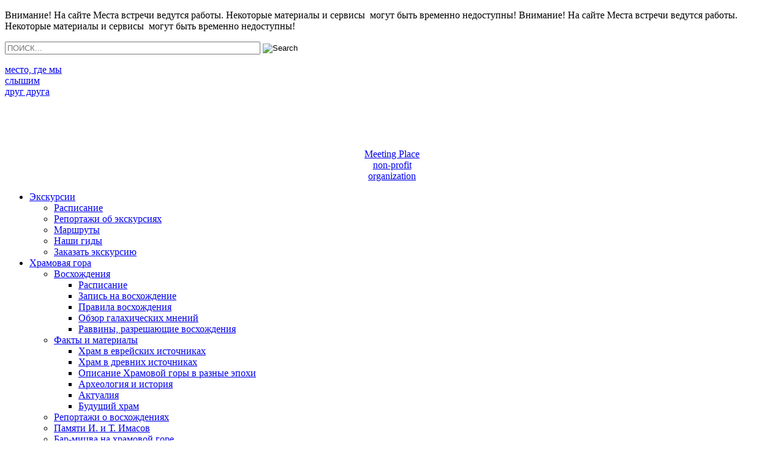

--- FILE ---
content_type: text/html; charset=utf-8
request_url: http://old.mesto.org.il/urok-po-vtornikam.-gora-i-khram-v-ierusalime/menu-id-319
body_size: 7308
content:

<!doctype html>
 
<html>
<head>
<link href="http://old.mesto.org.il/urok-po-vtornikam.-gora-i-khram-v-ierusalime/menu-id-319" rel="canonical" />

 
    <base href="http://old.mesto.org.il/urok-po-vtornikam.-gora-i-khram-v-ierusalime/menu-id-319" />
	<meta http-equiv="content-type" content="text/html; charset=utf-8" />
	<meta name="keywords" content="Место встречи,A Meeting Place,נקודת מפגש,духовный туризм,экскурсии по Израилю,дискуссионный центр,Храмовая гора,Иерихон,Иродион,Хеврон,Иудея,Самария,Шило,Восточный Иерусалим,еврейские поселения,царь Ирод,Талмуд,лекции,семинары,иудаизм,дискуссии" />
	<meta name="description" content="Место встречи, A Meeting Place, נקודת מפגש. Еврейское культурное поле - место встречи разных подходов к еврейству." />
	
	<title>Гора и Храм в Иерусалиме - курс из 12 лекций</title>
	<link href="/templates/mesto/favicon.ico" rel="shortcut icon" type="image/vnd.microsoft.icon" />
	<link href="http://old.mesto.org.il/search/menu-id-319?catid=97&amp;format=opensearch&amp;id=2139" rel="search" title="Search Meсто встречи" type="application/opensearchdescription+xml" />
	<link href="/components/com_jcomments/tpl/default/style.css?v=3002" rel="stylesheet" type="text/css" />
	<link href="https://fonts.googleapis.com/css?family=Roboto+Condensed:400,700,400italic,700italic&subset=latin,cyrillic,cyrillic-ext" rel="stylesheet" type="text/css" />
	<style type="text/css">
div.mod_search432 input[type="search"]{ width:auto; }
	</style>
	<script src="/media/jui/js/jquery.min.js?f448c6bf6bfbdd2e924666ab7e2d9b25" type="text/javascript"></script>
	<script src="/media/jui/js/jquery-noconflict.js?f448c6bf6bfbdd2e924666ab7e2d9b25" type="text/javascript"></script>
	<script src="/media/jui/js/jquery-migrate.min.js?f448c6bf6bfbdd2e924666ab7e2d9b25" type="text/javascript"></script>
	<script src="/media/system/js/caption.js?f448c6bf6bfbdd2e924666ab7e2d9b25" type="text/javascript"></script>
	<script src="/modules/mod_roknavmenu/themes/fusion/js/sfhover.js" type="text/javascript"></script>
	<script src="/media/system/js/html5fallback.js?f448c6bf6bfbdd2e924666ab7e2d9b25" type="text/javascript"></script>
	<script type="text/javascript">
jQuery(window).on('load',  function() {
				new JCaption('img.caption');
			});
	</script>

    <meta http-equiv="X-UA-Compatible" content="IE=Edge">
    <!--[if lt IE 9]>
    <script src="http://html5shiv.googlecode.com/svn/trunk/html5.js"></script>
    <![endif]-->
  <link rel="stylesheet" href="/templates/mesto/css/template.css" type="text/css" />
  <link rel="stylesheet" href="/templates/mesto/css/bootstrap.css" type="text/css" />
  <script src="/templates/mesto/js/bootstrap.js"></script>






<!-- sh404SEF OGP tags -->
<meta property="og:locale" content="en_GB" />
<meta property="og:title" content="Гора и Храм в Иерусалиме - курс из 12 лекций" />
<meta property="og:description" content="Место встречи, A Meeting Place, נקודת מפגש. Еврейское культурное поле - место встречи разных подходов к еврейству." />
<meta property="og:type" content="article" />
<meta property="og:url" content="http://old.mesto.org.il/urok-po-vtornikam.-gora-i-khram-v-ierusalime/menu-id-319" />
<meta property="og:image" content="http://old.mesto.org.il/images/Courses/book4sm.JPG" />
<meta property="og:image:width" content="577" />
<meta property="og:image:height" content="433" />
<meta property="og:site_name" content="Meсто встречи" />
<meta property="fb:app_id" content="154426421321384" />
<!-- sh404SEF OGP tags - end -->
</head>
<body>
<div class="wrapper">
     <div id="system-message-container">
	</div>

    <div class="content-width">
        <div class="toper">
        
        
        

<div class="custom-br-1"  >
	</div>


<div class="custom-br-0"  >
	<p>Внимание! На сайте Места встречи ведутся работы. Некоторые материалы и сервисы  могут быть временно недоступны! Внимание! На сайте Места встречи ведутся работы. Некоторые материалы и сервисы  могут быть временно недоступны! </p></div>
		<div class="moduletable-search">

		
			<div class="search-search mod_search432">
	<form action="/table/2/2010-10-18-08-21-28/menu-id-319" method="post" class="form-inline">
		<label for="mod-search-searchword432" class="element-invisible"> </label> <input name="searchword" id="mod-search-searchword432" maxlength="200"  class="inputbox search-query input-medium" type="search" size="50" placeholder="ПОИСК..." /> <input type="image" alt="Search" class="button" src="/templates/mesto/images/searchButton.gif" onclick="this.form.searchword.focus();"/>		<input type="hidden" name="task" value="search" />
		<input type="hidden" name="option" value="com_search" />
		<input type="hidden" name="Itemid" value="300" />
	</form>
</div>

		</div>

	
        </div>
        
        <div class="logo">
        <a href="http://mesto.org.il"> 

<div class="custom-logo"  >
	<p>место, где мы<br />слышим<br />друг друга</p></div>
</a>
        <a href="http://mesto.org.il/index.php?option=com_content&view=article&id=1676">

<div class="custom-1"  >
	<p><img src="/images/club-small.png" alt="" /></p></div>
</a>
            <a href="http://mesto.org.il/nashi-kontakty/menu-id-356">

<div class="custom-2"  >
	<p><img src="/images/contacts-small.png" alt="" /></p></div>
</a>
          <a href="http://mesto.org.il/about-us/menu-id-274">

<div class="custom-eng"  >
	<p style="text-align: center;">Meeting Place <br />non-profit <br />organization</p></div>
</a>  
        </div>
        
        <div class="clearfix"></div>
        
        <nav class="menu1">
        <div id="horizmenu-surround">
        <ul class="menutop level1" >
                            <li class="item267 parent active root" >
                        <a class="daddy item" href="/"  >
                    <span>Экскурсии</span>
                </a>
                                <ul class="level2">
                                    <li class="item319 active" >
                        <a class="item" href="/table/2/2010-10-18-08-21-28/menu-id-319"  >
                    <span>Расписание</span>
                </a>
                                </li>
                                        <li class="item320" >
                        <a class="item" href="/table/2/2009-02-17-12-19-15/menu-id-320"  >
                    <span>Репортажи об экскурсиях</span>
                </a>
                                </li>
                                        <li class="item321" >
                        <a class="item" href="/table/2/2010-01-06-10-19-53/menu-id-321"  >
                    <span>Маршруты</span>
                </a>
                                </li>
                                        <li class="item322" >
                        <a class="item" href="/jewishguides"  >
                    <span>Наши гиды</span>
                </a>
                                </li>
                                        <li class="item323" >
                        <a class="item" href="/component/com_flexicontactplus/Itemid,323/view,contact/"  >
                    <span>Заказать экскурсию</span>
                </a>
                                </li>
                                    </ul>
                    </li>
                                <li class="item268 parent root" >
                        <a class="daddy item" href="/"  >
                    <span>Храмовая гора</span>
                </a>
                                <ul class="level2">
                                    <li class="item324 parent" >
                        <a class="daddy item" href="#"  >
                    <span>Восхождения</span>
                </a>
                                <ul class="level3">
                                    <li class="item328" >
                        <a class="item" href="/regulyarnye-voskhozhdeniya-na-khramovuyu-goru/menu-id-328"  >
                    <span>Расписание</span>
                </a>
                                </li>
                                        <li class="item400" >
                        <a class="item" href="/component/com_flexicontactplus/Itemid,400/view,contact/"  >
                    <span>Запись на восхождение</span>
                </a>
                                </li>
                                        <li class="item329" >
                        <a class="item" href="/templelaws"  >
                    <span>Правила восхождения</span>
                </a>
                                </li>
                                        <li class="item330" >
                        <a class="item" href="/templehalacha"  >
                    <span>Обзор галахических мнений</span>
                </a>
                                </li>
                                        <li class="item331" >
                        <a class="item" href="/templerabanim"  >
                    <span>Раввины, разрешающие восхождения</span>
                </a>
                                </li>
                                    </ul>
                    </li>
                                        <li class="item325 parent" >
                        <a class="daddy item" href="#"  >
                    <span>Факты и материалы</span>
                </a>
                                <ul class="level3">
                                    <li class="item332" >
                        <a class="item" href="/table/templemount/facts-about-the-temple/2016-09-03-20-03-13/menu-id-332"  >
                    <span>Храм в еврейских источниках</span>
                </a>
                                </li>
                                        <li class="item333" >
                        <a class="item" href="/table/templemount/facts-about-the-temple/2016-09-03-20-04-32/menu-id-333"  >
                    <span>Храм в древних источниках</span>
                </a>
                                </li>
                                        <li class="item334" >
                        <a class="item" href="/table/templemount/facts-about-the-temple/2016-09-03-20-07-34/menu-id-334"  >
                    <span>Описание Храмовой горы в разные эпохи</span>
                </a>
                                </li>
                                        <li class="item335" >
                        <a class="item" href="/table/templemount/facts-about-the-temple/2016-09-03-20-02-40/menu-id-335"  >
                    <span>Археология и история</span>
                </a>
                                </li>
                                        <li class="item396" >
                        <a class="item" href="/table/templemount/facts-about-the-temple/2016-09-04-06-47-55/menu-id-396"  >
                    <span>Актуалия</span>
                </a>
                                </li>
                                        <li class="item397" >
                        <a class="item" href="/table/templemount/facts-about-the-temple/2016-09-04-06-48-20/menu-id-397"  >
                    <span>Будущий храм</span>
                </a>
                                </li>
                                    </ul>
                    </li>
                                        <li class="item277" >
                        <a class="item" href="/table/templemount/2010-08-26-16-29-36/menu-id-277"  >
                    <span>Репортажи о восхождениях</span>
                </a>
                                </li>
                                        <li class="item326" >
                        <a class="item" href="/memory"  >
                    <span>Памяти И. и Т. Имасов</span>
                </a>
                                </li>
                                        <li class="item327" >
                        <a class="item" href="/templebarmitzva"  >
                    <span>Бар-мицва на храмовой горе</span>
                </a>
                                </li>
                                    </ul>
                    </li>
                                <li class="item270 parent root" >
                        <a class="daddy item" href="/"  >
                    <span>Тусовки</span>
                </a>
                                <ul class="level2">
                                    <li class="item339 parent" >
                        <span class="daddy item nolink">
                    <span>Концерты</span>
                </span>
                                <ul class="level3">
                                    <li class="item405" >
                        <a class="item" href="/tusovki/"  >
                    <span>Ближайший концерт</span>
                </a>
                                </li>
                                        <li class="item406" >
                        <a class="item" href="/table/tusovki/"  >
                    <span>Как мы зажигали</span>
                </a>
                                </li>
                                    </ul>
                    </li>
                                        <li class="item340 parent" >
                        <a class="daddy item" href="#"  >
                    <span>Семинары</span>
                </a>
                                <ul class="level3">
                                    <li class="item444" >
                        <a class="item" href="/table/2009-02-19-12-12-38/2009-02-19-12-15-01/menu-id-444"  >
                    <span>О прошедших семинарах</span>
                </a>
                                </li>
                                        <li class="item445" >
                        <a class="item" href="/table/video/2015-05-29-14-26-56/2017-05-08-16-53-55/menu-id-445"  >
                    <span>Ближайший семинар</span>
                </a>
                                </li>
                                    </ul>
                    </li>
                                        <li class="item341 parent" >
                        <a class="daddy item" href="#"  >
                    <span>Дискуссии</span>
                </a>
                                <ul class="level3">
                                    <li class="item343" >
                        <a class="item" href="/disc-ta-koncepcija"  >
                    <span>Концепция</span>
                </a>
                                </li>
                                        <li class="item344" >
                        <a class="item" href="/table/2016-09-03-20-24-07/2016-12-22-21-50-14/menu-id-344"  >
                    <span>Ближайшие встречи</span>
                </a>
                                </li>
                                        <li class="item345" >
                        <a class="item" href="/table/2009-10-22-17-00-51/2016-09-11-16-16-27/menu-id-345"  >
                    <span>Записи прошлых дискуссий</span>
                </a>
                                </li>
                                        <li class="item419" >
                        <a class="item" href="/component/com_flexicontactplus/Itemid,419/view,contact/"  >
                    <span>Записаться на встречу</span>
                </a>
                                </li>
                                    </ul>
                    </li>
                                        <li class="item342 parent" >
                        <a class="daddy item" href="#"  >
                    <span>Курсы</span>
                </a>
                                <ul class="level3">
                                    <li class="item347" >
                        <a class="item" href="/table/courcesall/2018-10-09-19-35-06/menu-id-347"  >
                    <span>Курсы этого года</span>
                </a>
                                </li>
                                    </ul>
                    </li>
                                    </ul>
                    </li>
                                <li class="item316 parent root" >
                        <span class="daddy item nolink">
                    <span>Сделай сам</span>
                </span>
                                <ul class="level2">
                                    <li class="item336" >
                        <a class="item" href="/purim14parcel"  >
                    <span>Приобрети продукты Иудеи и Шомрона</span>
                </a>
                                </li>
                                        <li class="item337 parent" >
                        <a class="daddy item" href="/"  >
                    <span>Посадка деревьев</span>
                </a>
                                <ul class="level3">
                                    <li class="item403" >
                        <a class="item" href="/posadka-derevev"  >
                    <span>Ближайшее мероприятие</span>
                </a>
                                </li>
                                        <li class="item404" >
                        <a class="item" href="/table/evrejskie-poseleniya/"  >
                    <span>Что было сделано</span>
                </a>
                                </li>
                                    </ul>
                    </li>
                                        <li class="item402" >
                        <a class="item" href="/2009-02-17-14-19-45"  >
                    <span>Помоги проекту</span>
                </a>
                                </li>
                                        <li class="item460" >
                        <a class="item" href="/table/2019-01-08-17-38-15/menu-id-460"  >
                    <span>Проекты наших друзей</span>
                </a>
                                </li>
                                    </ul>
                    </li>
                                <li class="item269 parent root" >
                        <a class="daddy item" href="/"  >
                    <span>Библиотека</span>
                </a>
                                <ul class="level2">
                                    <li class="item348" >
                        <a class="item" href="/table/2016-09-11-06-01-24/menu-id-348"  >
                    <span>Наши издания</span>
                </a>
                                </li>
                                        <li class="item350" >
                        <a class="item" href="/table/2009-11-22-09-53-53/2009-11-22-11-10-51/menu-id-350"  >
                    <span>Статьи наших авторов</span>
                </a>
                                </li>
                                        <li class="item351" >
                        <a class="item" href="/table/blogi/"  >
                    <span>Блоги</span>
                </a>
                                </li>
                                        <li class="item353" >
                        <a class="item" href="/table/video/2010-10-30-16-43-56/menu-id-353"  >
                    <span>Фильмы</span>
                </a>
                                </li>
                                        <li class="item420" >
                        <a class="item" href="/table/projects/jewishlib/menu-id-420"  >
                    <span>Еврейская библиотека</span>
                </a>
                                </li>
                                        <li class="item398" >
                        <a class="item" href="/table/gazeta-prozrachnaya-kipa/"  >
                    <span>Газета &quot;Прозрачная кипа&quot;</span>
                </a>
                                </li>
                                    </ul>
                    </li>
                                <li class="item271 parent root" >
                        <a class="daddy item" href="/"  >
                    <span>О нас</span>
                </a>
                                <ul class="level2">
                                    <li class="item273" >
                        <a class="item" href="/o-nas/menu-id-273"  >
                    <span>Кто мы</span>
                </a>
                                </li>
                                        <li class="item274" >
                        <a class="item" href="/about-us/menu-id-274"  >
                    <span>About Us</span>
                </a>
                                </li>
                                        <li class="item275" >
                        <a class="item" href="/about-he"  >
                    <span>אודותינו</span>
                </a>
                                </li>
                                        <li class="item354" >
                        <a class="item" href="/table/nizhnee-menyu-main2/"  >
                    <span>Пресса о нас</span>
                </a>
                                </li>
                                        <li class="item355" >
                        <a class="item" href="https://www.facebook.com/Место-встречи-142339915878175" target="_blank" >
                    <span>Мы в ФБ</span>
                </a>
                                </li>
                                        <li class="item356" >
                        <a class="item" href="/nashi-kontakty/menu-id-356"  >
                    <span>Контакты</span>
                </a>
                                </li>
                                    </ul>
                    </li>
                        </ul>
    </div>

<div class="custom-br"  >
	</div>

        </nav>
        
        <div class="anons-main">
        		<div class="moduletable-br-2">
						

<div class="custom-br-2"  >
	</div>
		</div>
	
        </div>
        <div class="promo1"></div>
        <div class="promo2">		<div class="moduletable-br">
						

<div class="custom-br"  >
	</div>
		</div>
	
        </div>
        
        <div class=j-cont>
        
        <div class="item-page" itemscope itemtype="https://schema.org/Article">
	<meta itemprop="inLanguage" content="en-GB" />
	
		
			<div class="page-header">
					<h2 itemprop="name">
				Гора и Храм в Иерусалиме - курс из 12 лекций			</h2>
									</div>
					
	
	
				
								<div itemprop="articleBody">
		 
<p><span style="font-size: 12pt;">Предалагаем вашему вниманию <strong>запись видео-курса из 12 лекций:</strong>&nbsp;<strong>"Гора и Храм в Иерусалиме".&nbsp;<br /></strong></span><span style="font-size: 12pt;"><span style="font-size: 12pt;">Лектор </span><strong style="font-size: 12pt;">Меир Антопольский</strong><span style="font-size: 12pt;">, автор книг </span><a href="/gora-moriya.-istoriya-mesta-doma/menu-id-348" style="font-size: 12pt;">"Гора Мория. История места Дома"</a><span style="font-size: 12pt;"> и </span><a href="/templeguidearder" style="font-size: 12pt;">путеводителя по Храмовой горе.</a><br /></span></p>
<p><span style="font-size: 12pt;">Обсуждать Храм можно бесконечно, но мы выбрали 12 тем, показавшихся нам особенно увлекательными. Мы обсудили принципы, заложенные в архитектуру Храма и какие переживания испытывал приходивший туда человек, что такое ритуальная чистота и как она соблюдалась в Храме. Рассказали о многоголосии еврейской традиции и о спорах, которые начались еще в древнейшие времена, продолжались и во времена Второго Храма, и после его разрушения. Коснулись связей с христианством и исламом.&nbsp;</span></p>
<p><strong style="font-size: 12pt;">Темы лекций:</strong></p>
<p><span lang="HE" style="font-family: Arial;"><span style="font-size: 12pt;">Занятие 1. Вступление <br />Занятие 2. Храм как место диалога &ndash; противопоставление исламу <br />Занятие 3. Что делают в Храме. Служение действием против служения словом. <br />Занятие 4. Жертвенник, устройство, роль и отношение к нему. <br />Занятие 5. Жертвоприношения. <br />Занятие 6. Ритуальная чистота в Храме и на Храмовой горе в наши дни <br />Занятие 7. Храм в книгах Нового Завета и отношение христиан к Храм <br />Занятие&nbsp;</span></span><span lang="HE" style="font-family: Arial;"><span style="font-size: 12pt;">8. Реакция евреев на разрушение Храма <br />Занятие 9. Храмовая гора в ранние дни ислама. Купол Скалы <br />Занятие 10. Вход неевреев в Храм и (не)допуск немусульман на Храмовую гору <br />Занятие 11. Насколько точно мы знаем место расположения Храма? <br />Занятие 12. Еврейские движения за Храмовую гору и за Храм - от 1967 года и до наших дней</span></span></p>
<p><span style="font-size: 16px;">Стоимость видео-курса из 12 лекций - <strong>250 шек.</strong>&nbsp;<b><br /><br /></b></span></p>
<p style="text-align: center;"><span style="font-size: 12pt;"><a href="https://mesto.org.il/2009-02-17-14-19-45"><strong>Приобрести курс</strong></a>.</span><strong style="font-size: 12pt;"><br /></strong><span style="font-size: 12pt;">После оплаты вам будут присланы ссылки на все эти лекции.</span></p>
<p><span style="font-family: 'Open Sans', sans-serif; font-size: 16px;">Курс был прочитан на базе проекта Лильмод в 2020 году.</span></p>
<p><span style="font-size: 16px;"><strong>По всем вопросам</strong> обращайтесь, пожалуйста, на <strong>ватсап: 0546-860877 (+972 54 6860877).</strong></span></p>
<p style="text-align: center;"><a href="https://mesto.org.il/gora-moriya.-istoriya-mesta-doma/menu-id-348"><span style="font-size: 12pt;">Заказать книгу:</span></a><br /><a href="https://mesto.org.il/gora-moriya.-istoriya-mesta-doma/menu-id-348"><img src="https://mesto.org.il/images/Presentations/coverfront2sm.jpg" alt="" width="207" height="278" style="display: block; margin-left: auto; margin-right: auto;" /></a></p>
<p>&nbsp;</p>
<p style="text-align: center;"><span style="font-size: 12pt;"><strong style="color: #333333; font-family: 'Open Sans', sans-serif; font-size: 16px;">&nbsp;</strong></span><span style="font-size: 12pt;"><a href="/table/2/2010-10-18-08-21-28/menu-id-319"><strong>Другие наши мероприятия</strong></a></span></p>
<p style="text-align: center;"><strong style="font-size: 12pt;"><a href="/table/2016-09-11-06-01-24/menu-id-348">Наши книги</a></strong></p>
<p><span style="font-size: 12pt;">Если вы хотите получать информацию о наших мероприятиях <strong>на ватсап</strong>, присоединяйтесь к группе Место Встречи. В этой группе только администратор может отправлять сообщения, вы будете получать их не чаще, чем два раза в неделю. Присоединиться к ватсап-группе можно по этой ссылке: <strong><a href="https://chat.whatsapp.com/IZcLL4OqeY62ixSifUYgeM" target="_blank" rel="noopener noreferrer">Ватсап-группа Место Встречи.</a></strong></span></p>	</div>

	
							</div>

            </div>
        
        <div class="promo11"></div>
        <div class="promo12"></div>
        <div class="promo-n"></div>
        
        
    </div>
        <div class="footer-black">
        <div class="footer-width">
        
        
        
    </div>
             </div>
         </div>

<footer></footer>
</body>
</html>

